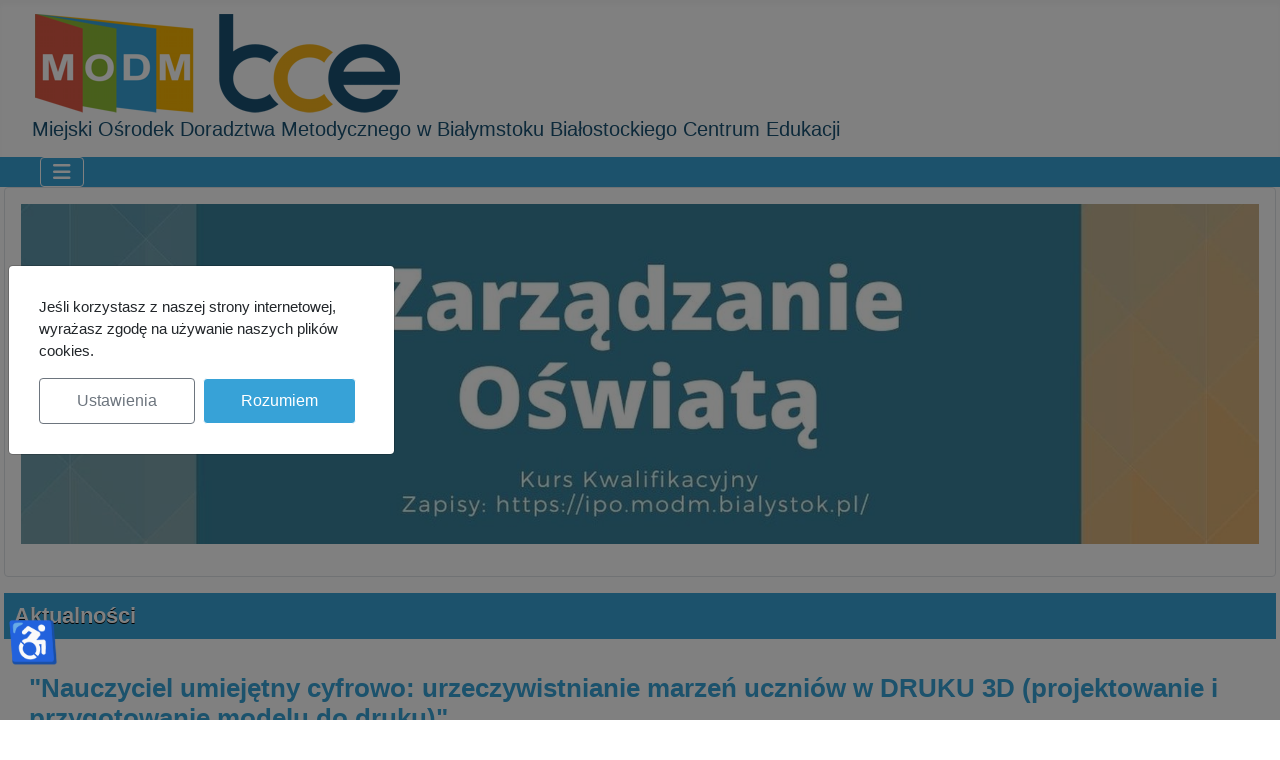

--- FILE ---
content_type: text/html; charset=utf-8
request_url: https://modm.edu.pl/?a=login&c=index&m=admin&start=70
body_size: 10985
content:
<!DOCTYPE html>
<html lang="pl-pl" dir="ltr">

<head>
    <meta charset="utf-8">
	<meta name="rights" content="Białostockie Centrum Edukacji">
	<meta name="viewport" content="width=device-width, initial-scale=1">
	<meta name="description" content="MODM w Białymstoku - strona główna. Szkolenia dla nauczycieli szkół i przedszkoli w Białymstoku. Szkolenia online. E-learning. Awans zawodowy nauczyciela.">
	<meta name="generator" content="Joomla! - Open Source Content Management">
	<title>MODM w Białymstoku - strona główna</title>
	<link href="/media/system/images/joomla-favicon.svg" rel="icon" type="image/svg+xml">
	<link href="/media/system/images/favicon.ico" rel="alternate icon" type="image/vnd.microsoft.icon">
	<link href="/media/system/images/joomla-favicon-pinned.svg" rel="mask-icon" color="#000">

    <link href="/media/system/css/joomla-fontawesome.min.css?acb513" rel="lazy-stylesheet"><noscript><link href="/media/system/css/joomla-fontawesome.min.css?acb513" rel="stylesheet"></noscript>
	<link href="/media/templates/site/cassiopeia/css/template.min.css?acb513" rel="stylesheet">
	<link href="/media/templates/site/cassiopeia/css/global/colors_standard.min.css?acb513" rel="stylesheet">
	<link href="/media/mod_jbcookies/css/cookies.min.css?acb513" rel="preload" as="style" onload="this.onload=null;this.rel='stylesheet'">
	<link href="/media/templates/site/cassiopeia/css/vendor/joomla-custom-elements/joomla-alert.min.css?0.4.1" rel="stylesheet">
	<link href="/media/templates/site/cassiopeia/css/user.css?acb513" rel="stylesheet">
	<link href="/components/com_jevents/assets/css/jevcustom.css?v=3.6.97" rel="stylesheet">
	<link href="/components/com_jevents/views/flat/assets/css/modstyle.css?v=3.6.97" rel="stylesheet">
	<link href="https://modm.edu.pl/modules/mod_facebook_slide_likebox/tmpl/css/style.min.css" rel="stylesheet">
	<link href="https://cdnjs.cloudflare.com/ajax/libs/font-awesome/6.6.0/css/all.min.css" rel="stylesheet">
	<style>:root {
		--hue: 214;
		--template-bg-light: #f0f4fb;
		--template-text-dark: #495057;
		--template-text-light: #ffffff;
		--template-link-color: var(--link-color);
		--template-special-color: #001B4C;
		
	}</style>
	<style>.jssocial_mobile_view a, .jssocial_mobile_view a:focus, .jssocial_mobile_view a:hover { width: calc(100% / 1);}</style>
	<style>.jssocial_desktop_view {right:-370px;}.jssocial_desktop_view:hover{transform: translateX(-370px);} .jssocial_desktop_view .facebook_icon{float:left;left:-31px; clear: left;}.jssocial_desktop_view .twitter_icon{float:left;left:-31px; clear: left;}</style>

    <script src="/media/vendor/metismenujs/js/metismenujs.min.js?1.4.0" defer></script>
	<script src="/media/mod_menu/js/menu.min.js?acb513" type="module"></script>
	<script src="/media/templates/site/cassiopeia/js/mod_menu/menu-metismenu.min.js?acb513" defer></script>
	<script src="/media/vendor/jquery/js/jquery.min.js?3.7.1"></script>
	<script src="/media/vendor/jquery/js/jquery-noconflict.min.js?3.7.1"></script>
	<script src="/media/mod_jbcookies/js/consent.min.js?acb513" defer></script>
	<script type="application/json" class="joomla-script-options new">{"joomla.jtext":{"ERROR":"Błąd","MESSAGE":"Wiadomość","NOTICE":"Uwaga","WARNING":"Ostrzeżenie","JCLOSE":"Zamknij","JOK":"OK","JOPEN":"Otwórz"},"system.paths":{"root":"","rootFull":"https:\/\/modm.edu.pl\/","base":"","baseFull":"https:\/\/modm.edu.pl\/"},"csrf.token":"0486314f5a16765eb9ff11829a742be2","accessibility-options":{"labels":{"menuTitle":"Ustawienia dostępności","increaseText":"Zwiększ rozmiar tekstu","decreaseText":"Zmniejsz rozmiar tekstu","increaseTextSpacing":"Zwiększ odstępy w tekście","decreaseTextSpacing":"Zmniejsz odstępy w tekście","invertColors":"Odwróć kolory","grayHues":"Szare odcienie","underlineLinks":"Podkreślaj łącza","bigCursor":"Duży kursor","readingGuide":"Linia czytania","textToSpeech":"Tekst na mowę","speechToText":"Mowa na tekst","resetTitle":"Wyczyść","closeTitle":"Zamknij"},"icon":{"position":{"left":{"size":"0","units":"px"}},"useEmojis":true},"hotkeys":{"enabled":true,"helpTitles":true},"textToSpeechLang":["pl-PL"],"speechToTextLang":["pl-PL"]}}</script>
	<script src="/media/system/js/core.min.js?a3d8f8"></script>
	<script src="/media/templates/site/cassiopeia/js/template.min.js?acb513" type="module"></script>
	<script src="/media/vendor/bootstrap/js/collapse.min.js?5.3.8" type="module"></script>
	<script src="/media/vendor/bootstrap/js/modal.min.js?5.3.8" type="module"></script>
	<script src="/media/system/js/messages.min.js?9a4811" type="module"></script>
	<script src="/media/vendor/accessibility/js/accessibility.min.js?3.0.17" defer></script>
	<script src="/modules/mod_jevents_cal/tmpl/default/assets/js/calnav.min.js?v=3.6.97"></script>
	<script type="module">window.addEventListener("load", function() {new Accessibility(Joomla.getOptions("accessibility-options") || {});});</script>
	<script>function setupSpecificNavigation()
{
setupMiniCalTouchInteractions(".mod_events_table,.jevcalendar ", true);
}</script>
	<script>function fetchMoreLatestEvents(modid, direction)
{        
        jQuery.ajax({
                    type : 'POST',
                    dataType : 'json',
                    url : "https://modm.edu.pl/index.php?option=com_jevents&ttoption=com_jevents&typeaheadtask=gwejson&file=fetchlatestevents&path=module&folder=mod_jevents_latest&token=0486314f5a16765eb9ff11829a742be2",
                    data : {'json':JSON.stringify({'modid':modid, 'direction':direction})},
                    contentType: "application/x-www-form-urlencoded; charset=utf-8",
                    scriptCharset: "utf-8"
            })                        
                .done(function( data ){                    
                    jQuery("#mod_events_latest_"+modid+"_data").replaceWith(data.html);
                    try {
                        document.getElementById("mod_events_latest_"+modid+"_data").parentNode.scrollIntoView({block: "start", behavior: "smooth"});
                    }
                    catch (e) {
                    }
                })
                .fail(function(x) {
        alert('fail '+x);
                });
}</script>
	<script>window.JBCOOKIES_CONFIG = {"domain":"","duration":90,"inventory":{"necessary":[{"name":"jbcookies","category":"necessary","description":"MOD_JBCOOKIES_USE_JBCOOKIES","detected":"2026-01-19 03:36:32","provider":"JoomBall!"},{"name":"joomla_user_state","category":"necessary","description":"MOD_JBCOOKIES_USE_JOOMLA_USER_STATE","detected":"2026-01-19 03:36:32","provider":"Joomla!"},{"name":"joomla_remember_me_*","category":"necessary","description":"MOD_JBCOOKIES_USE_JOOMLA_REMEMBER_ME","detected":"2026-01-19 03:36:32","provider":"Joomla!"}]}};</script>

</head>

<body class="site com_content wrapper-fluid view-category layout-blog no-task itemid-101 has-sidebar-left has-sidebar-right">
    <header class="header container-header full-width">

        
        
                    <div class="grid-child">
                <div class="navbar-brand">
                    <a class="brand-logo" href="/">
                        <img loading="eager" decoding="async" src="https://modm.edu.pl/images/grafika/bcemodmbce1.png" alt="Miejski Ośrodek Doradztwa Metodycznego w Białymstoku" width="430" height="101">                    </a>
                                            <div class="site-description">Miejski Ośrodek Doradztwa Metodycznego w Białymstoku Białostockiego Centrum Edukacji</div>
                                    </div>
            </div>
        
                    <div class="grid-child container-nav">
                                    
<nav class="navbar navbar-expand-lg" aria-label="Main Menu">
    <button class="navbar-toggler navbar-toggler-right" type="button" data-bs-toggle="collapse" data-bs-target="#navbar1" aria-controls="navbar1" aria-expanded="false" aria-label="Przełącz nawigację">
        <span class="icon-menu" aria-hidden="true"></span>
    </button>
    <div class="collapse navbar-collapse" id="navbar1">
        <ul class="mod-menu mod-menu_dropdown-metismenu metismenu mod-list " id="mainmenu">
<li class="metismenu-item item-101 level-1 default current active"><a href="/" title="MODM w Białymstoku - strona główna" aria-current="page">Start</a></li><li class="metismenu-item item-126 level-1 deeper parent"><a href="/informacje-ogolne.html" title="Informacje ogólne o MODM w Białymstoku">Informacje ogólne</a><button class="mm-collapsed mm-toggler mm-toggler-link" aria-haspopup="true" aria-expanded="false" aria-label="Informacje ogólne"></button><ul class="mm-collapse"><li class="metismenu-item item-128 level-2"><a href="/informacje-ogolne/organizacja-pracy.html" title="Organizacja pracy MODM w Białymstoku">Organizacja pracy</a></li><li class="metismenu-item item-130 level-2"><a href="/informacje-ogolne/doradcy-metodyczni.html" title="Kadra MODM w Białymstoku">Kadra MODM BCE</a></li><li class="metismenu-item item-132 level-2"><a href="https://bce-bip.edu.bialystok.pl/" title="Zamówienia publiczne" target="_blank" rel="noopener noreferrer">Zamówienia publiczne</a></li></ul></li><li class="metismenu-item item-134 level-1 deeper parent"><a href="/szkolenia.html" title="Szkolenia MODM w Białymstoku">Szkolenia</a><button class="mm-collapsed mm-toggler mm-toggler-link" aria-haspopup="true" aria-expanded="false" aria-label="Szkolenia"></button><ul class="mm-collapse"><li class="metismenu-item item-135 level-2"><a href="/szkolenia/warunki-uczestnictwa.html" title="Warunki uczestnictwa w kursach MODM">Warunki uczestnictwa</a></li><li class="metismenu-item item-138 level-2"><a href="/szkolenia/szkolenia-bezplatne.html" title="Szkolenia bezpłatne dla nauczycieli szkół i przedszkoli">Szkolenia bezpłatne</a></li><li class="metismenu-item item-624 level-2"><a href="/szkolenia/kursy-platne.html" title="Kursy doskonalące dla nauczycieli szkół i przedszkoli">Kursy doskonalące - płatne</a></li><li class="metismenu-item item-141 level-2"><a href="/szkolenia/szkolenia-rp.html" title="Szkolenia rad pedagogicznych">Szkolenia Rad Pedagogicznych</a></li><li class="metismenu-item item-140 level-2"><a href="/szkolenia/kursy-kwalifikacyjne.html" title="Kursy kwalifikacyjne">Kursy kwalifikacyjne</a></li><li class="metismenu-item item-185 level-2"><a href="/szkolenia/sieci-doskonalenia.html" title="Sieci doskonalenia nauczycieli">Sieci doskonalenia</a></li></ul></li><li class="metismenu-item item-145 level-1"><a href="https://moodle.modm.edu.pl" title="E-learning dla nauczycieli." target="_blank" rel="noopener noreferrer">E-learning</a></li><li class="metismenu-item item-146 level-1 deeper parent"><a href="http://ipo.modm.edu.pl" title="Internetowa Platforma Obsługi MODM w Białymstoku" target="_blank" rel="noopener noreferrer">IPO</a><button class="mm-collapsed mm-toggler mm-toggler-link" aria-haspopup="true" aria-expanded="false" aria-label="IPO"></button><ul class="mm-collapse"><li class="metismenu-item item-136 level-2"><a href="/2015-03-31-12-17-58/regulamin-uczestnictwa-w-szkoleniach-modm.html" title="Regulamin uczestnictwa w szkoleniach MODM">Regulamin uczestnictwa w szkoleniach MODM</a></li></ul></li><li class="metismenu-item item-131 level-1"><a href="/projekty-unijne.html" title="Projekty UE relizowane przez MODM w Białymstoku">Projekty unijne</a></li><li class="metismenu-item item-1366 level-1"><a href="/tik-w-edukacji.html" >TIK w edukacji</a></li><li class="metismenu-item item-1076 level-1"><a href="/kontakt-z-modm.html" title="Kontakt z MODM w Białymstoku">Kontakt</a></li><li class="metismenu-item item-1847 level-1"><a href="https://bce-bip.edu.bialystok.pl/" >BIP</a></li></ul>
    </div>
</nav>

                                            </div>
            </header>

    <div class="site-grid">
        
                    <div class="grid-child container-top-a">
                <div class="top-a card ">
        <div class="card-body">
                
<div id="mod-custom229" class="mod-custom custom">
    <p><a href="https://modm.edu.pl/2223-zarzadzanie-oswiata.html" title="Zarządzanie oświatą - kurs kwalifikacyjny Białystok 2025"><img class="float-none" src="/images\banners\na_glowna_8.jpg" alt="Zarządzanie oświatą - kurs kwalifikacyjny Białystok 2025" width="100%" height="auto"></a></p></div>
    </div>
</div>

            </div>
        
        
                    <div class="grid-child container-sidebar-left">
                <div class="sidebar-left card ">
        <div class="card-body">
                
<div id="mod-custom99" class="mod-custom custom">
    <p><a href="https://ipo.modm.edu.pl" target="_blank" rel="noopener noreferrer"><img style="width: 100%; height: auto;" src="/images/grafika/kafelki_na_glowna/ipo_400.png" alt="Zapisy na szkolenia, materiały i zaświadczenia oraz potwierdzenia udziału w szkoleniach"></a></p></div>
    </div>
</div>
<div class="sidebar-left card ">
        <div class="card-body">
                
<div id="mod-custom100" class="mod-custom custom">
    <p><a href="https://moodle.modm.edu.pl" target="_blank" rel="noopener noreferrer"><img src="/images/grafika/kafelki_na_glowna/modl_400.png" alt="Platforma e-learningowa MODM" style="width: 100%; height: auto;"></a></p></div>
    </div>
</div>
<div class="sidebar-left card ">
        <div class="card-body">
                
<div id="mod-custom103" class="mod-custom custom">
    <p><a href="https://angielski.modm.edu.pl" target="_blank" rel="noopener"><img src="/images/grafika/kafelki_na_glowna/centrum_400.png" alt="Centrum Zasobów Dydaktycznych Języka Angielskiego przy MODM w Białymstoku" style="width: 100%; height: auto;"></a></p></div>
    </div>
</div>

            </div>
        
        <div class="grid-child container-component">
            
            
            <div id="system-message-container" aria-live="polite"></div>

            <main>
                <div class="com-content-category-blog blog">
    
        
    
            <div class="category-desc clearfix">
                                                    <h3 class="jsn-moduletitle"><span class="jsn-moduleicon">Aktualności</span></h3>                                </div>
    
    
    
                            <div class="com-content-category-blog__items blog-items ">
                    <div class="com-content-category-blog__item blog-item">
                    

<div class="item-content">
    
        <div class="page-header">
                    <h2>
                                    <a href="/2075-nauczyciel-umiejetny-cyfrowo-urzeczywistnianie-marzen-uczniow-w-druku-3d-projektowanie-i-przygotowanie-modelu-do-druku.html">
                        &quot;Nauczyciel umiejętny cyfrowo: urzeczywistnianie marzeń uczniów w DRUKU 3D (projektowanie i przygotowanie modelu do druku)&quot;.                    </a>
                            </h2>
        
        
        
            </div>

    
        
        
    
        
    <p>Zapraszamy nauczycieli szkół podstawowych wszystkich przedmiotów na szkolenie z projektowania modeli 3D pt. <strong>"Nauczyciel umiejętny cyfrowo: urzeczywistnianie marzeń uczniów w DRUKU 3D (projektowanie i przygotowanie modelu do druku)".</strong></p>
<p>Szkolenie odbędzie się <strong>23 października 2024r</strong>. w&nbsp;Białostockim Centrum Edukacji przy ul. Ciepłej 32 w Białymstoku w godz. 16.00 - 20.00.</p>
<p><strong>Zapisy: </strong><a href="https://ipo.modm.edu.pl/?fbclid=IwZXh0bgNhZW0CMTAAAR0xlWCYrwks1wWhAxQFQqmPMSnxFEF75hDIBHvHphYaJ3sI84kvPt0qepU_aem_Ayn3pEChYIDdN7L5zwl_QA"></a><a href="https://ipo.modm.edu.pl/">https://ipo.modm.edu.pl/</a></p>
<p style="text-align: center;"><img src="/images/aktualnosci/jerzy_obraz.jpg" width="493" height="320" alt="jerzy obraz" /></p>
<p>
    
    
        
<p class="readmore">
            <a class="btn btn-secondary" href="/2075-nauczyciel-umiejetny-cyfrowo-urzeczywistnianie-marzen-uczniow-w-druku-3d-projektowanie-i-przygotowanie-modelu-do-druku.html" aria-label="Czytaj więcej: &quot;Nauczyciel umiejętny cyfrowo: urzeczywistnianie marzeń uczniów w DRUKU 3D (projektowanie i przygotowanie modelu do druku)&quot;.">
            <span class="icon-chevron-right" aria-hidden="true"></span>            Więcej&hellip;        </a>
    </p>

    
    
        </div>
            </div>
                    <div class="com-content-category-blog__item blog-item">
                    

<div class="item-content">
    
        <div class="page-header">
                    <h2>
                                    <a href="/[base64].html">
                        Sensografomotoryka - Grafomotoryka Sensoryczna - jak wspomagać rozwój sprawności manualnej. Terapia ręki - odpowiednia diagnoza i działania terapeutyczne, kluczem do prawidłowego funkcjonowania dzieci i młodzieży.”                    </a>
                            </h2>
        
        
        
            </div>

    
        
        
    
        
    <p>Zapraszamy chętne osoby na płatne szkolenie 16-17.11.2024 r.</p>
<p><strong>Terminy spotkań:&nbsp;</strong>16.11.2024r. &nbsp;godz.8:30 - 17:30 / sobota,&nbsp;17.11.2024r. &nbsp;godz. 8:00 – 15:00 / niedziela</p>
<p><strong>Miejsce szkolenia:</strong>&nbsp;Białostockie Centrum Edukacji (ul. Ciepła 32)</p>
<p><strong>Zapisy:</strong>&nbsp;<a href="https://ipo.modm.edu.pl/"></a><a href="https://ipo.modm.edu.pl/">https://ipo.modm.edu.pl/</a></p>
<p><img src="/images/aktualnosci/SENSOGR.jpg" width="655" height="549" alt="SENSOGR" style="display: block; margin-left: auto; margin-right: auto;" /></p>
<p>&nbsp;</p> 
    
    
    
        </div>
            </div>
                    <div class="com-content-category-blog__item blog-item">
                    

<div class="item-content">
    
        <div class="page-header">
                    <h2>
                                    <a href="/2065-telefony-zaufania-dla-dzieci-mlodziezy-oraz-doroslych-w-kryzysie-psychicznym.html">
                        Telefony zaufania dla dzieci, młodzieży oraz dorosłych w kryzysie psychicznym.                    </a>
                            </h2>
        
        
        
            </div>

    
        
        
    
        
    <p>Przypominamy najważniejsze informacje o <strong>telefonach zaufania</strong> dla dzieci, młodzieży oraz dorosłych w kryzysie psychicznym.</p>
<p>Wszystkie osoby z problemami przy zapewnieniu anonimowości i pełnej dyskrecji mogą skontaktować się ze specjalistami i otrzymać fachowe wsparcie w najtrudniejszych sytuacjach.</p>
<p>W ramach działań telefonów specjaliści świadczą również wsparcie osobom dorosłym, opiekunom i nauczycielkom i nauczycielom, którzy mają problemy z dorastającymi dziećmi.</p>
<p><img src="/images/aktualnosci/ramka_pomocowa_2.png" width="482" height="682" alt="ramka pomocowa 2" style="display: block; margin-left: auto; margin-right: auto;" /></p> 
    
    
    
        </div>
            </div>
                    <div class="com-content-category-blog__item blog-item">
                    

<div class="item-content">
    
        <div class="page-header">
                    <h2>
                                    <a href="/2064-metodyka-wychowania-fizycznego-w-przedszkolu.html">
                        ,,Metodyka wychowania fizycznego w przedszkolu&quot;                    </a>
                            </h2>
        
        
        
            </div>

    
        
        
    
        
    <p>26 września 2024 r. w Białostockim Centrum Edukacji odbyło się szkolenie pt. <strong>,,Metodyka wychowania fizycznego w przedszkolu"</strong> jako odpowiedź na pierwszy z priorytetów ministerialnych dotyczących kierunków realizacji polityki oświatowej na rok szkolny 2024/2025. Nauczyciele wychowania przedszkolnego bardzo licznie uczestniczyli w szkoleniu prowadzonym przez doradcę metodycznego wychowania fizycznego Emilię Elżbietę Łapińską oraz doradcę metodycznego wychowania przedszkolnego Agnieszkę Bąbczyńską. Przeprowadzenie zajęć dydaktycznych o charakterze ruchowym wymaga zaplanowania, przygotowania merytorycznego i organizacyjnego. Przygotowanie merytoryczne to dobranie odpowiednich zabaw i ćwiczeń. Podczas szkolenia została przedstawiona dokumentacja nauczyciela z zakresu edukacji ruchowej: zabawy poranne, ćwiczenia poranne, zestawy zabaw ruchowych i ćwiczeń gimnastycznych oraz przykłady wydarzeń przedszkolnych propagujących aktywność ruchową. Dziękujemy za udział.</p>
<p><img src="/images/aktualnosci/11.jpg" width="351" height="263" alt="11" /><img src="/images/aktualnosci/55.jpg" width="353" height="263" alt="55" /></p>
<p>&nbsp;</p>

    
    
        
<p class="readmore">
            <a class="btn btn-secondary" href="/2064-metodyka-wychowania-fizycznego-w-przedszkolu.html" aria-label="Czytaj więcej: ,,Metodyka wychowania fizycznego w przedszkolu&quot;">
            <span class="icon-chevron-right" aria-hidden="true"></span>            Więcej&hellip;        </a>
    </p>

    
    
        </div>
            </div>
                    <div class="com-content-category-blog__item blog-item">
                    

<div class="item-content">
    
        <div class="page-header">
                    <h2>
                                    <a href="/2063-inspiracje-plastyczne-bambino-czyli-jak-zachecic-dzieci-do-podejmowania-aktywnosci-artystycznej.html">
                        Inspiracje plastyczne Bambino, czyli jak zachęcić dzieci do podejmowania aktywności artystycznej?                    </a>
                            </h2>
        
        
        
            </div>

    
        
        
    
        
    <p>Serdecznie zapraszamy Państwa do udziału w II edycji&nbsp; warsztatów pt.: "Mali Geniusze, Duże Pomysły - warsztaty dla nauczycieli z Moje Bambino".</p>
<p>Termin: 23.10.2024 r., godz. 15:30 - 17:00 oraz 17:15-18:45<br />Miejsce: MODM BCE, ul. Ciepła 32<br />Zapisy: przez Internetową Platformę Obsługi <a href="https://ipo.modm.edu.pl/?fbclid=IwZXh0bgNhZW0CMTAAAR3xi72LnDM38wkZ_vWXrrjGN4Us7VCqFUffqwIKoYreYxI7TEVl3JbikYI_aem_rdl7vBqC2c_ulRw484FfjQ"></a><a href="https://ipo.modm.edu.pl/">https://ipo.modm.edu.pl/</a></p>
<p><strong>UWAGA!</strong></p>
<p>Odbędą się 2 rodzaje warsztatów - warsztat plastyczny grupa 1 i 2 oraz warsztat Lego grupa 1 i 2.<br /> Zapisy na poszczególne warsztaty odbywają się przez Internetową Platformę Obsługi – na każdy warsztat oddzielnie.</p>
<p><img src="/images/aktualnosci/Lech.png" width="390" height="390" alt="Lech" style="display: block; margin-left: auto; margin-right: auto;" /></p>

    
    
        
<p class="readmore">
            <a class="btn btn-secondary" href="/2063-inspiracje-plastyczne-bambino-czyli-jak-zachecic-dzieci-do-podejmowania-aktywnosci-artystycznej.html" aria-label="Czytaj więcej: Inspiracje plastyczne Bambino, czyli jak zachęcić dzieci do podejmowania aktywności artystycznej?">
            <span class="icon-chevron-right" aria-hidden="true"></span>            Więcej&hellip;        </a>
    </p>

    
    
        </div>
            </div>
                    <div class="com-content-category-blog__item blog-item">
                    

<div class="item-content">
    
        <div class="page-header">
                    <h2>
                                    <a href="/2062-kreatywnosc-jak-ja-w-sobie-rozwijac.html">
                        ,,Kreatywność - jak ją w sobie rozwijać?&quot;.                    </a>
                            </h2>
        
        
        
            </div>

    
        
        
    
        
    <p>W sobotę 21 września 2024 r. zespół samokształceniowy nauczycieli edukacji wczesnoszkolnej Szkoły Podstawowej nr 28 w Białymstoku uczestniczył w wyjazdowych warsztatach pt.&nbsp; Warsztaty odbyły się w Starym Dworze nad Zalewem Siemianówka. Prowadziła je Małgorzata Lech - doradca metodyczny edukacji wczesnoszkolnej. Piękna wrześniowa pogoda sprzyjała integracji zespołu i jego aktywności. Nauczycielki wykonywały wiele&nbsp; ćwiczeń rozwijających ich umiejętności twórcze. Każda z uczestniczek napisała nawet własny wiersz. Zabawa w ,,Ćwierćland" utwierdziła nauczycielki w przekonaniu, że drzemią w Nich wielkie pokłady kreatywności.&nbsp;Dziękujemy za udział 😊</p>
<p><img src="/images/aktualnosci/zd_11.jpg" width="639" height="479" alt="zd 11" style="display: block; margin-left: auto; margin-right: auto;" /></p>

    
    
        
<p class="readmore">
            <a class="btn btn-secondary" href="/2062-kreatywnosc-jak-ja-w-sobie-rozwijac.html" aria-label="Czytaj więcej: ,,Kreatywność - jak ją w sobie rozwijać?&quot;.">
            <span class="icon-chevron-right" aria-hidden="true"></span>            Więcej&hellip;        </a>
    </p>

    
    
        </div>
            </div>
                </div>
    
    
                        <div class="com-content-category-blog__navigation w-100">
                        <div class="com-content-category-blog__pagination">
                <nav class="pagination__wrapper" aria-label="Paginacja">
    <ul class="pagination ms-0 mb-4">
            <li class="page-item">
        <a aria-label="Idź do pierwszej strony" href="/" class="page-link">
            <span class="icon-angle-double-left" aria-hidden="true"></span>        </a>
    </li>
            <li class="page-item">
        <a aria-label="Idź do poprzedniej strony" href="/?start=60" class="page-link">
            <span class="icon-angle-left" aria-hidden="true"></span>        </a>
    </li>

                        <li class="page-item">
        <a aria-label="Idź do strony 7" href="/?start=36" class="page-link">
            7        </a>
    </li>
                        <li class="page-item">
        <a aria-label="Idź do strony 8" href="/?start=42" class="page-link">
            8        </a>
    </li>
                        <li class="page-item">
        <a aria-label="Idź do strony 9" href="/?start=48" class="page-link">
            9        </a>
    </li>
                        <li class="page-item">
        <a aria-label="Idź do strony 10" href="/?start=54" class="page-link">
            10        </a>
    </li>
                        <li class="page-item">
        <a aria-label="Idź do strony 11" href="/?start=60" class="page-link">
            11        </a>
    </li>
                            <li class="active page-item">
        <a aria-current="true" aria-label="Strona 12" href="#" class="page-link">12</a>
    </li>
                        <li class="page-item">
        <a aria-label="Idź do strony 13" href="/?start=72" class="page-link">
            13        </a>
    </li>
                        <li class="page-item">
        <a aria-label="Idź do strony 14" href="/?start=78" class="page-link">
            14        </a>
    </li>
                        <li class="page-item">
        <a aria-label="Idź do strony 15" href="/?start=84" class="page-link">
            15        </a>
    </li>
                        <li class="page-item">
        <a aria-label="Idź do strony 16" href="/?start=90" class="page-link">
            16        </a>
    </li>
        
            <li class="page-item">
        <a aria-label="Idź do następnej strony" href="/?start=72" class="page-link">
            <span class="icon-angle-right" aria-hidden="true"></span>        </a>
    </li>
            <li class="page-item">
        <a aria-label="Idź do ostatniej strony" href="/?start=198" class="page-link">
            <span class="icon-angle-double-right" aria-hidden="true"></span>        </a>
    </li>
    </ul>
</nav>
            </div>
        </div>
    </div>
            </main>
            
        </div>

                    <div class="grid-child container-sidebar-right">
                <div class="sidebar-right card  czerwone_menu">
        <div class="card-body">
                <ul class="mod-menu mod-list nav ">
<li class="nav-item item-953"><a href="/archiwum-wydarzen.html" >Archiwum wydarzeń</a></li><li class="nav-item item-1045"><a href="/kalendarz-szkolen-modm.html" >Kalendarz szkoleń MODM BCE</a></li><li class="nav-item item-521"><a href="/publikacje-modm.html" >Publikacje MODM BCE</a></li><li class="nav-item item-934"><a href="/zeszyty-metodyczne.html" >Zeszyty metodyczne</a></li><li class="nav-item item-522"><a href="/publikacje-nauczycieli.html" >Publikacje nauczycieli</a></li><li class="nav-item item-1149"><a href="/nauczycielezpasja.html" >Nauczyciele z pasją</a></li><li class="nav-item item-1300"><a href="/pobierz-informator.html" >Pobierz informator</a></li></ul>
    </div>
</div>
<div class="sidebar-right card ">
        <div class="card-body">
                <div style="margin:0px;padding:0px;border-width:0px;"><span id='testspan192' style='display:none'></span>

<table style="width:100%;" cellpadding="0" cellspacing="0" align="center" class="mod_events_monthyear" >
<tr >
<td><div class="mod_events_link" onmousedown="callNavigation('https://modm.edu.pl/index.php?option=com_jevents&amp;task=modcal.ajax&amp;day=1&amp;month=12&amp;year=2025&amp;modid=192&amp;tmpl=component');" ontouchstart="callNavigation('https://modm.edu.pl/index.php?option=com_jevents&amp;task=modcal.ajax&amp;day=1&amp;month=12&amp;year=2025&amp;modid=192&amp;tmpl=component');">&lt;</div>
</td><td align="center"><a href="/kalendarz-szkolen-modm/kalendarzmiesiaca/2026/1/-.html" class = "mod_events_link" title = "Przejdź do kalendarza -  bieżący miesiąc">Styczeń</a> <a href="/kalendarz-szkolen-modm/wydarzeniawroku/2026/-.html" class = "mod_events_link" title = "Przejdź do kalendarza - bieżący rok">2026</a> </td><td><div class="mod_events_link" onmousedown="callNavigation('https://modm.edu.pl/index.php?option=com_jevents&amp;task=modcal.ajax&amp;day=1&amp;month=02&amp;year=2026&amp;modid=192&amp;tmpl=component');" ontouchstart="callNavigation('https://modm.edu.pl/index.php?option=com_jevents&amp;task=modcal.ajax&amp;day=1&amp;month=02&amp;year=2026&amp;modid=192&amp;tmpl=component');">&gt;</div>
</td></tr>
</table>
<table style="width:100%;height:auto;" align="center" class="mod_events_table" cellspacing="0" cellpadding="2" >
<tr class="mod_events_dayname">
<td class="mod_events_td_dayname">P</td>
<td class="mod_events_td_dayname">W</td>
<td class="mod_events_td_dayname">Ś</td>
<td class="mod_events_td_dayname">C</td>
<td class="mod_events_td_dayname">Pt</td>
<td class="mod_events_td_dayname"><span class="saturday">S</span></td>
<td class="mod_events_td_dayname"><span class="sunday">N</span></td>
</tr>
<tr>
<td class="mod_events_td_dayoutofmonth">29</td>
<td class="mod_events_td_dayoutofmonth">30</td>
<td class="mod_events_td_dayoutofmonth">31</td>
<td class='mod_events_td_daynoevents'>
1</td>
<td class='mod_events_td_daynoevents'>
2</td>
<td class='mod_events_td_daynoevents'>
3</td>
<td class='mod_events_td_daynoevents'>
4</td>
</tr>
<tr>
<td class='mod_events_td_daynoevents'>
5</td>
<td class='mod_events_td_daynoevents'>
6</td>
<td class='mod_events_td_daynoevents'>
7</td>
<td class='mod_events_td_daynoevents'>
8</td>
<td class='mod_events_td_daynoevents'>
9</td>
<td class='mod_events_td_daynoevents'>
10</td>
<td class='mod_events_td_daynoevents'>
11</td>
</tr>
<tr>
<td class='mod_events_td_daynoevents'>
12</td>
<td class='mod_events_td_daynoevents'>
13</td>
<td class='mod_events_td_daynoevents'>
14</td>
<td class='mod_events_td_daynoevents'>
15</td>
<td class='mod_events_td_daynoevents'>
16</td>
<td class='mod_events_td_daynoevents'>
17</td>
<td class='mod_events_td_daynoevents'>
18</td>
</tr>
<tr>
<td class='mod_events_td_todaynoevents'>
19</td>
<td class='mod_events_td_daynoevents'>
20</td>
<td class='mod_events_td_daynoevents'>
21</td>
<td class='mod_events_td_daynoevents'>
22</td>
<td class='mod_events_td_daynoevents'>
23</td>
<td class='mod_events_td_daynoevents'>
24</td>
<td class='mod_events_td_daynoevents'>
25</td>
</tr>
<tr>
<td class='mod_events_td_daynoevents'>
26</td>
<td class='mod_events_td_daynoevents'>
27</td>
<td class='mod_events_td_daynoevents'>
28</td>
<td class='mod_events_td_daynoevents'>
29</td>
<td class='mod_events_td_daynoevents'>
30</td>
<td class='mod_events_td_daynoevents'>
31</td>
<td class="mod_events_td_dayoutofmonth">1</td>
</tr>
</table>
<script style='text/javascript'>xyz=1;linkprevious = 'https://modm.edu.pl/index.php?option=com_jevents&amp;task=modcal.ajax&amp;day=1&amp;month=12&amp;year=2025&amp;modid=192&amp;tmpl=component';
linknext = 'https://modm.edu.pl/index.php?option=com_jevents&amp;task=modcal.ajax&amp;day=1&amp;month=2&amp;year=2026&amp;modid=192&amp;tmpl=component';
zyx=1;</script></div>    </div>
</div>
<div class="sidebar-right card ">
            <h3 class="card-header ">Najbliższe wydarzenia</h3>        <div class="card-body">
                <table class="mod_events_latest_table jevbootstrap" width="100%" border="0" cellspacing="0" cellpadding="0" align="center"><tr><td class="mod_events_latest_first" style="border-color:#000000"><span class="icon-calendar"></span> <span class="mod_events_latest_date">czwartek, 05.02.2026</span><br/><span class="icon-time"></span> <span class="mod_events_latest_date">16:00</span>    <span class="mod_events_latest_date">18:15</span><br />
<span class="mod_events_latest_content"><a href="#" onclick="window.location.href='/kalendarz-szkolen-modm/szczegolywydarzenia/182173/-/jak-pracowac-z-historyjkami-obrazkowymi-w-edukacji-wczesnoszkolnej-stacjonarne.html'; return false;"  >Jak pracować z historyjkami obrazkowymi w edukacji wczesnoszkolnej? (STACJONARNE)</a></span></td></tr>
<tr><td class="mod_events_latest" style="border-color:#000000"><span class="icon-calendar"></span> <span class="mod_events_latest_date">wtorek, 10.02.2026</span><br/><span class="icon-time"></span> <span class="mod_events_latest_date">15:30</span>    <span class="mod_events_latest_date">18:00</span><br />
<span class="mod_events_latest_content"><a href="#" onclick="window.location.href='/kalendarz-szkolen-modm/szczegolywydarzenia/182174/-/ocenianie-ksztaltujace-na-jezyku-angielskim-w-szkole-podstawowej-on-line.html'; return false;"  >Ocenianie kształtujące na języku angielskim w szkole podstawowej  (ON-LINE)</a></span></td></tr>
<tr><td class="mod_events_latest" style="border-color:#000000"><span class="icon-calendar"></span> <span class="mod_events_latest_date">środa, 11.02.2026</span><br/><span class="icon-time"></span> <span class="mod_events_latest_date">16:00</span>    <span class="mod_events_latest_date">19:00</span><br />
<span class="mod_events_latest_content"><a href="#" onclick="window.location.href='/kalendarz-szkolen-modm/szczegolywydarzenia/182175/-/quot-magia-kina-historia-najnowsza-w-filmie-quot-on-line.html'; return false;"  >&amp;quot;Magia kina – historia najnowsza w filmie.&amp;quot; (ON-LINE)</a></span></td></tr>
<tr><td class="mod_events_latest" style="border-color:#000000"><span class="icon-calendar"></span> <span class="mod_events_latest_date">środa, 18.02.2026</span><br/><span class="icon-time"></span> <span class="mod_events_latest_date">15:15</span>    <span class="mod_events_latest_date">18:15</span><br />
<span class="mod_events_latest_content"><a href="#" onclick="window.location.href='/kalendarz-szkolen-modm/szczegolywydarzenia/182176/-/quot-ocenianie-ksztaltujace-i-metody-aktywizujace-w-dydaktyce-quot-stacjonarne.html'; return false;"  >&amp;quot;Ocenianie kształtujące i metody aktywizujące w dydaktyce.&amp;quot; (STACJONARNE)</a></span></td></tr>
<tr><td class="mod_events_latest" style="border-color:#000000"><span class="icon-calendar"></span> <span class="mod_events_latest_date">piątek, 27.02.2026</span><br/><span class="icon-time"></span> <span class="mod_events_latest_date">17:00</span>    <span class="mod_events_latest_date">20:00</span><br />
<span class="mod_events_latest_content"><a href="#" onclick="window.location.href='/kalendarz-szkolen-modm/szczegolywydarzenia/182177/-/przyjaciele-zippiego-szkolenie-dla-przyszlych-realizatorow-programu-stacjonarne.html'; return false;"  >Przyjaciele Zippiego - szkolenie dla przyszłych realizatorów programu (STACJONARNE)</a></span></td></tr>
<tr><td class="mod_events_latest" style="border-color:#000000"><span class="icon-calendar"></span> <span class="mod_events_latest_date">piątek, 06.03.2026</span><br/><span class="icon-time"></span> <span class="mod_events_latest_date">17:00</span>    <span class="mod_events_latest_date">20:00</span><br />
<span class="mod_events_latest_content"><a href="#" onclick="window.location.href='/kalendarz-szkolen-modm/szczegolywydarzenia/182178/-/apteczka-pierwszej-pomocy-emocjonalnej-szkolenie-dla-przyszlych-realizatorow-programu-stacjonarne.html'; return false;"  >Apteczka pierwszej pomocy emocjonalnej - szkolenie dla przyszłych realizatorów programu (STACJONARNE)</a></span></td></tr>
<tr><td class="mod_events_latest" style="border-color:#000000"><span class="icon-calendar"></span> <span class="mod_events_latest_date">środa, 11.03.2026</span><br/><span class="icon-time"></span> <span class="mod_events_latest_date">18:00</span>    <span class="mod_events_latest_date">21:00</span><br />
<span class="mod_events_latest_content"><a href="#" onclick="window.location.href='/kalendarz-szkolen-modm/szczegolywydarzenia/182179/-/siec-wspolpracy-nauczycieli-jezykow-obcych-on-line.html'; return false;"  >Sieć współpracy nauczycieli języków obcych (ON-LINE)</a></span></td></tr>
<tr><td class="mod_events_latest" style="border-color:#000000"><span class="icon-calendar"></span> <span class="mod_events_latest_date">piątek, 13.03.2026</span><br/><span class="icon-time"></span> <span class="mod_events_latest_date">17:00</span>    <span class="mod_events_latest_date">20:00</span><br />
<span class="mod_events_latest_content"><a href="#" onclick="window.location.href='/kalendarz-szkolen-modm/szczegolywydarzenia/182180/-/iskra-odpornosci-stacjonarne.html'; return false;"  >Iskra Odporności (STACJONARNE)</a></span></td></tr>
</table>
<div class="mod_events_latest_callink"><a href="#" onclick="window.location.href='/kalendarz-szkolen-modm.html'; return false;"  >Przejdź do widoku kalendarza</a></div>    </div>
</div>
<div class="sidebar-right card ">
        <div class="card-body">
                			<div class="jssocial_mobile_view">
				<div class="buttons_container">
										<a class="facebook" href="https://facebook.com/modmbialystok" target="_blank">
							<i class="fab fa-facebook-f"></i>
						</a>
										</div>
			</div>
					<div class="jssocial_desktop_view" style="top: 10% !important;">
						<input id="facebookTab" type="radio" name="tabs" checked />
				<label for="facebookTab" class="facebook_icon" style="max-width: 32px;">
					<span>facebook</span>
					<i class="fab fa-facebook-f"></i>
				</label>
				<section id="facebookContent">
					<div class="facebook_box">
						<iframe
							src="https://www.facebook.com/plugins/page.php?href=https://www.facebook.com/modmbialystok&tabs=timeline&width=350&height=500&small_header=false&adapt_container_width=true&hide_cover=false&show_facepile=true&appId"
							width="350" height="500" style="border:none;overflow:hidden" scrolling="no" frameborder="0"
							allowfullscreen="true"
							allow="autoplay; clipboard-write; encrypted-media; picture-in-picture; web-share">
						</iframe>
					</div>
				</section>
							<div class="copyrightlink">Designed with
				<span style="color: #f44336;">❤</span> by
				<a title="Joomla Extensions" target="_blank" href="https://jsns.eu" rel="noopener">jsns.eu</a>
			</div>
		</div>
		    </div>
</div>

            </div>
        
        
            </div>

            <footer class="container-footer footer full-width">
            <div class="grid-child">
                
<div id="mod-custom127" class="mod-custom custom">
    <ul>
<li class="jsn-icon-home" style="list-style: none; margin-left: 0; display: block; float: left; padding: 5px 0; width: 100%;"><span style="float: left;">ul. Ciepła 32, 15-472 Białystok</span></li>
<li class="jsn-icon-help" style="list-style: none; margin-left: 0; display: block; float: left; padding: 5px 0; width: 100%;"><span style="float: left;"> <strong>Tel.:&nbsp;</strong> 85 651 58 55,&nbsp;663 368 364</li>
<li class="jsn-icon-mail" style="list-style: none; margin-left: 0; display: block; float: left; padding: 5px 0; width: 100%;"><strong>Email:</strong>&nbsp;modm@modm.bialystok.pl</span></a></li>
<li class="jsn-icon-cart" style="list-style: none; margin-left: 0; display: block; float: left; padding: 5px 0; width: 100%;"></li>
</ul></div>
<!--googleoff: all-->

<div class="modal jb-privacy  robots-noindex robots-nofollow robots-nocontent" id="jb-privacy" data-bs-backdrop="static" data-bs-keyboard="false" tabindex="-1" aria-labelledby="jb-privacy-title" aria-modal="true" aria-hidden="true" role="dialog">
	<div class="modal-dialog modal-lg modal-dialog-centered">
		<div class="modal-content">
			<div class="modal-body">
				<p class="jb-privacy-title visually-hidden" id="jb-privacy-title">MOD_JBCOOKIES_LANG_HEADER_DEFAULT</p>
				<p class="jb-privacy-text">Jeśli korzystasz z naszej strony internetowej, wyrażasz zgodę na używanie naszych plików cookies.</p>
				<div class="d-flex flex-nowrap gap-3 w-100">
					<button class="jb-settings btn btn-outline-secondary flex-fill" type="button" data-bs-toggle="modal" data-bs-target="#jb-privacy-preferences">Ustawienia</button>
					<button class="jb-accept btn btn-primary flex-fill" type="button">Rozumiem</button>
				</div>
			</div>

					</div>
	</div>
</div>
	
<div class="modal robots-noindex robots-nofollow robots-nocontent" id="jb-privacy-preferences" data-bs-backdrop="static" data-bs-keyboard="false" aria-labelledby="jb-privacy-preferences-label" aria-modal="true" aria-hidden="true" role="dialog" tabindex="-1">
	<div class="modal-dialog modal-lg modal-dialog-centered modal-fullscreen-sm-down modal-dialog-scrollable">
		<div class="modal-content">
			<div class="modal-header">
				<div class="modal-title" id="jb-privacy-preferences-label">Preferencje cookie</div>
				<button type="button" class="btn-close" data-bs-target="#jb-privacy" data-bs-toggle="modal" aria-label="Zamknij"></button>
			</div>
			<div class="modal-body">
									<div class="jb-privacy-preferences">
													<section class="jb-privacy-group border rounded p-3 mb-3" data-group="necessary">
								<div class="d-flex flex-column flex-md-row align-items-md-center justify-content-between gap-3 mb-2">
									<div>
										<h6 class="mb-1">Cookie niezbędne</h6>
																					<p class="mb-0 text-muted small">Niezbędne dla podstawowych funkcji witryny i nie mogą być wyłączone.</p>
																			</div>
									<div class="form-check form-switch">
										<input class="form-check-input jb-privacy-toggle" type="checkbox" role="switch" id="jb-toggle-necessary" data-group="necessary" data-default="1" checked disabled>
										<label class="form-check-label small" for="jb-toggle-necessary"></label>
									</div>
								</div>
																										<p class="text-muted small mb-1">Wykryto 3 cookie.</p>
									<ul class="jb-privacy-inventory list-unstyled small mb-0">
																					<li class="py-1 border-top">
												<strong>jbcookies</strong>
																									<span class="text-muted small">(JoomBall!)</span>
																																					<div class="text-muted small">Przechowuje zgodę udzieloną przez użytkownika na stronie.</div>
																							</li>
																					<li class="py-1 border-top">
												<strong>joomla_user_state</strong>
																									<span class="text-muted small">(Joomla!)</span>
																																					<div class="text-muted small">Zachowuje stan uwierzytelnienia użytkownika.</div>
																							</li>
																					<li class="py-1 border-top">
												<strong>joomla_remember_me_*</strong>
																									<span class="text-muted small">(Joomla!)</span>
																																					<div class="text-muted small">Utrzymuje zapamiętaną sesję dla uwierzytelnionego użytkownika.</div>
																							</li>
																			</ul>
															</section>
											</div>
							</div>
			<div class="modal-footer">
				<button type="button" class="btn btn-outline-danger btn-sm jb-reject-all">Odrzuć</button>
				<button type="button" class="btn btn-success btn-sm jb-save-selection">Zapisz wybór</button>
				<button type="button" class="btn btn-primary btn-sm jb-accept-all">Akceptuj wszystkie</button>
			</div>
		</div>
	</div>
</div>
<!--googleon: all--><ul class="mod-articlescategory category-module mod-list">
                    <li>
                                    <a href="/1035-deklaracja-dostepnosci.html" class="mod-articles-category-title ">Deklaracja Dostępności</a>    
    
    
    
    
    
    
    </li>
    </ul>

            </div>
        </footer>
    
    
    
</body>

</html>


--- FILE ---
content_type: text/css
request_url: https://modm.edu.pl/media/templates/site/cassiopeia/css/user.css?acb513
body_size: 1921
content:
._access-icon._access {
    color: #ff0000 !important; /* biały kolor ikony */
    position: fixed !important; /* by element był na stałej pozycji */
    bottom: 50px !important;
    left: 0 !important;
    width: 50px !important;
    height: 50px !important;
    font-size: 40px !important;
    line-height: 45px !important;
    text-indent: 5px !important;
    z-index: 9999 !important;
  }

:root {
  --cassiopeia-color-primary: #ffffff !important;
  --cassiopeia-color-link: #37a2d7 !important;
  --link-color: #1772b7;
  --link-color-rgb: 34, 79, 170;
  --cassiopeia-color-hover: #ff6600;
  --link-hover-color: #ff6600;
  --link-hover-color-rgb: 66, 64, 119;
  --body-font-size: 1rem;
 }

.com-content-article__body > table > tbody > tr > td {
  border: 1px solid #37a2d7;
}

.mod_events_latest_first.a.link{text-decoration:none !important;}

a:link{text-decoration:none;}
h1{font-size: 1.8rem !important; margin:2%;}
h2{font-size: 1.4rem !important; margin:2%;}

.site-grid{grid-gap:0 4px !important;}

.container-header {
	background-color: #ffffff;
	background-image: linear-gradient(135deg, var(--white) 0%, var(--white) 100%);
}

.footer {
	background-color: #37a2d7 !important ; color: #ffffff !important;
	background-image: linear-gradient(135deg, #37a2d7 0%, #37a2d7 100%);
}

 
.mod-menu > li {color :var(--white) }

.metismenu.mod-menu .metismenu-item{ font-size:1.2rem; padding-left:12px; padding-right:12px;  text-shadow: 0 1px 0 #000000;}

.page-header {
  color: #37a2d7 !important; /* Twój kolor tekstu */
  padding: 0px; /* np. odstęp nad/pod */
  border-bottom: 2px dotted #007bff !important;
  margin-bottom: 10px;
  font-size: 1.6rem !important;
  }

/* Kolor linków w nagłówku */
.page-header a {
  color: #37a2d7 !important; font-size: 1.6rem !important;/* kolor linków */
  text-decoration: none;
 }

/* Kolor linków po najechaniu */
.page-header a:hover,
.page-header a:focus {
  color: #ff6600 !important; /* kolor na hover */
  text-decoration: underline; /* lub inny efekt */
}

.container-nav{background-color:#37a2d7 !important; color:#ff0000 !important; padding:0px !important; margin:0px !important;padding-left:40px !important;}
.metismenu.mod-menu .metismenu-item{font-size:1.5rem; padding 0px; margin: 0px; }
.navbar{margin-top:0px !important;}

.czerwone_menu{border:0px  !important; padding:0px  !important; margin:0px !important;}
div.sidebar-right.card.czerwone_menu > div.card-body > ul.mod-menu.mod-list.nav > li {background-color: #37a2d7; margin-bottom: 4px; color: #ffffff !important; padding:7px !important; border:0px !important;padding-left:15px !important; font-size: 1.4rem !important;}
div.sidebar-right.card.czerwone_menu > div.card-body > ul.mod-menu.mod-list.nav > li > a {color: #ffffff !important; font-weight: bold; text-shadow: 0 1px 0 #000000;}

@media (width >= 760px) {
.article-info dt,
.article-info dd,
.items-more{
  padding-left: 2%;
  padding-right: 2%;
}
  
@supports (-webkit-appearance: none) and (not (-moz-appearance: none)) {
  html {
    zoom: 0.95; /* lub dowolna wartość */
  }
}

.mod-menu ul.mm-collapse li a {
  position: relative;
  padding-left: 20px;
}

.mod-menu ul.mm-collapse li a::before {
  content: "";
  position: absolute;
  left: 0;
  top: 50%;
  transform: translateY(-50%);
  width: 8px;
  height: 8px;
  background-color: #37a2d7;
}
  
.mm-toggler {
  display: none !important;
}
  
/* Ukryj podmenu domyślnie */
.mod-menu ul.mm-collapse {
  display: none !important;
  position: absolute; /* żeby wyskakiwało */
  background: white; /* tło submenu */
  padding: 0;
  margin: 0;
  list-style: none;
  z-index: 1000;
  box-shadow: 0 4px 6px rgba(0,0,0,0.1);
  border: 2px solid #37a2d7 !important;
  border-radius: 4px; 
}

/* Pokaż submenu przy hover na rodzicu */
.mod-menu li.deeper:hover > ul.mm-collapse {
  display: block !important;
  }

/* Ustaw style linków w submenu */
.mod-menu ul.mm-collapse li a {
  display: block;
  padding: 2px 17px;
  white-space: nowrap;
  text-shadow: 0 0px 0 #000000 !important;
 }

/* Możesz dodać efekt hover linków submenu */
.mod-menu ul.mm-collapse li a:hover {
}

/* Ustaw pozycję submenu względem rodzica (dopasuj jeśli trzeba) */
.mod-menu li.deeper {
  position: relative;
}

body {
  margin: 2px !important;
}

body > * {
  width: 99%;
  margin: 0 auto;
  max-width:1650px;
}

  
:root{
  --body-font-size: 1.3rem !important;
}
  
.container-sidebar-left {
  width: 12% !important;
  margin-right: 1% !important;
}

  
.container-main {
  width: 67% !important;
}

.container-sidebar-right {
  width: 21% !important;
  margin-left: 1% !important;
}

  .site-grid {
  display: flex;
  flex-wrap: wrap; /* pozwala na zawijanie elementów do nowego wiersza */
  gap: 1px !important;
  margin-top:16px;
}

.bottom-b {
  flex-basis: 100%; /* zajmuje całą szerokość rodzica */
  order: 99; /* ustawiamy jej kolejność na koniec */
}

.icon-time{margin-left:18px;}

.card{border:0px; margin: 0px !important; padding-bottom:2% !important;}
.card-body{margin:0px !important; padding:0px;}
.card-header {background-color: #37a2d7; margin-top: 4px; margin:0px !important; color: #ffffff !important; font-size: 1.4rem !important; margin-left:0px; margin-right:0px; text-shadow: 0 1px 0 #000000;}

main{margin-top:0px !important;background-color: #f5f5f5; margin-left:0%; margin-right:0%;}

.item-content{padding-left:2%; padding-right:2%;}

.com-content-article__body{ padding-left:2%; padding-right:2%; padding-bottom:2%;}
.com-content-categories{ padding-left:2%; padding-right:2%; padding-bottom:2%;}
}

.jsn-moduletitle{background-color: #37a2d7; margin-top: 0px; padding: 10px !important; color: #ffffff !important; font-size: 1.4rem !important; text-shadow: 0 1px 0 #000000;}

.jb-cookie-decline {
  color: #ffffff !important;
  padding-right: 100px;
}
.pagination{--pagination-active-color:#000000 !important;}

.page-link{background-color: #ffffff !important;}

.bottom-b {
  margin:0px; 
  padding:0px;
}

.top-a{margin:0px !important; padding:0px !important;}

.site-description{color:#195273 !important;font-size:20px !important;}
.mod-breadcrumbs__wrapper {font-size:0.7em !important; margin:0px !important;}

.btn-primary{background:#37a2d7}